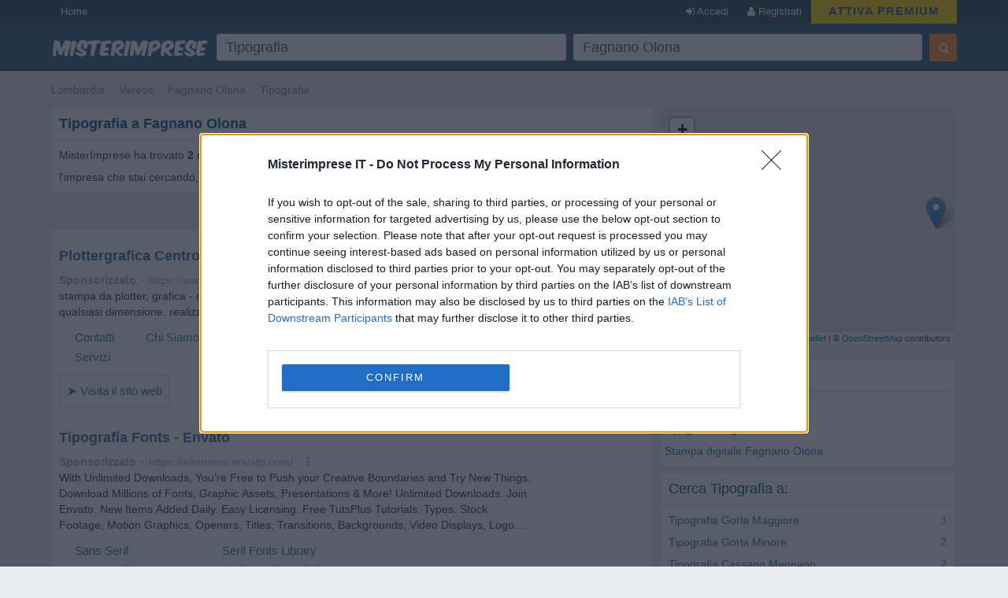

--- FILE ---
content_type: text/html; charset=UTF-8
request_url: https://syndicatedsearch.goog/afs/ads?sjk=YIk9hUCXR36ft9Vh4Bsudw%3D%3D&psid=6319228291&adpage=1&channel=2003393468&iab_gdprApplies=false&client=pub-2783404698413455&q=Tipografia&r=m&hl=it&cpp=3&type=0&oe=UTF-8&ie=UTF-8&fexp=21404%2C17300003%2C17301437%2C17301438%2C17301442%2C17301548%2C17301266%2C72717108&format=p2%7Cn2&ad=n2p2&nocache=9241767729989751&num=0&output=uds_ads_only&v=3&bsl=10&pac=0&u_his=2&u_tz=0&dt=1767729989769&u_w=1280&u_h=720&biw=1280&bih=720&psw=1280&psh=1321&frm=0&uio=--&cont=afs1%7Cafs2&drt=0&jsid=csa&jsv=842209568&rurl=https%3A%2F%2Fwww.misterimprese.it%2Flombardia%2Fvarese%2Ffagnano-olona%2Ftipografie.html
body_size: 13021
content:
<!doctype html><html lang="it-US"> <head> <style id="ssr-boilerplate">body{-webkit-text-size-adjust:100%; font-family:arial,sans-serif; margin:0;}.div{-webkit-box-flex:0 0; -webkit-flex-shrink:0; flex-shrink:0;max-width:100%;}.span:last-child, .div:last-child{-webkit-box-flex:1 0; -webkit-flex-shrink:1; flex-shrink:1;}.a{text-decoration:none; text-transform:none; color:inherit; display:inline-block;}.span{-webkit-box-flex:0 0; -webkit-flex-shrink:0; flex-shrink:0;display:inline-block; overflow:hidden; text-transform:none;}.img{border:none; max-width:100%; max-height:100%;}.i_{display:-ms-flexbox; display:-webkit-box; display:-webkit-flex; display:flex;-ms-flex-align:start; -webkit-box-align:start; -webkit-align-items:flex-start; align-items:flex-start;box-sizing:border-box; overflow:hidden;}.v_{-webkit-box-flex:1 0; -webkit-flex-shrink:1; flex-shrink:1;}.j_>span:last-child, .j_>div:last-child, .w_, .w_:last-child{-webkit-box-flex:0 0; -webkit-flex-shrink:0; flex-shrink:0;}.l_{-ms-overflow-style:none; scrollbar-width:none;}.l_::-webkit-scrollbar{display:none;}.s_{position:relative; display:inline-block;}.u_{position:absolute; top:0; left:0; height:100%; background-repeat:no-repeat; background-size:auto 100%;}.t_{display:block;}.r_{display:-ms-flexbox; display:-webkit-box; display:-webkit-flex; display:flex;-ms-flex-align:center; -webkit-box-align:center; -webkit-align-items:center; align-items:center;-ms-flex-pack:center; -webkit-box-pack:center; -webkit-justify-content:center; justify-content:center;}.q_{box-sizing:border-box; max-width:100%; max-height:100%; overflow:hidden;display:-ms-flexbox; display:-webkit-box; display:-webkit-flex; display:flex;-ms-flex-align:center; -webkit-box-align:center; -webkit-align-items:center; align-items:center;-ms-flex-pack:center; -webkit-box-pack:center; -webkit-justify-content:center; justify-content:center;}.n_{text-overflow:ellipsis; white-space:nowrap;}.p_{-ms-flex-negative:1; max-width: 100%;}.m_{overflow:hidden;}.o_{white-space:nowrap;}.x_{cursor:pointer;}.y_{display:none; position:absolute; z-index:1;}.k_>div:not(.y_) {display:-webkit-inline-box; display:-moz-inline-box; display:-ms-inline-flexbox; display:-webkit-inline-flex; display:inline-flex; vertical-align:middle;}.k_.topAlign>div{vertical-align:top;}.k_.centerAlign>div{vertical-align:middle;}.k_.bottomAlign>div{vertical-align:bottom;}.k_>span, .k_>a, .k_>img, .k_{display:inline; vertical-align:middle;}.si101:nth-of-type(5n+1) > .si141{border-left: #1f8a70 7px solid;}.rssAttrContainer ~ .si101:nth-of-type(5n+2) > .si141{border-left: #1f8a70 7px solid;}.si101:nth-of-type(5n+3) > .si141{border-left: #bedb39 7px solid;}.rssAttrContainer ~ .si101:nth-of-type(5n+4) > .si141{border-left: #bedb39 7px solid;}.si101:nth-of-type(5n+5) > .si141{border-left: #ffe11a 7px solid;}.rssAttrContainer ~ .si101:nth-of-type(5n+6) > .si141{border-left: #ffe11a 7px solid;}.si101:nth-of-type(5n+2) > .si141{border-left: #fd7400 7px solid;}.rssAttrContainer ~ .si101:nth-of-type(5n+3) > .si141{border-left: #fd7400 7px solid;}.si101:nth-of-type(5n+4) > .si141{border-left: #004358 7px solid;}.rssAttrContainer ~ .si101:nth-of-type(5n+5) > .si141{border-left: #004358 7px solid;}.z_{cursor:pointer;}.si130{display:inline; text-transform:inherit;}.flexAlignStart{-ms-flex-align:start; -webkit-box-align:start; -webkit-align-items:flex-start; align-items:flex-start;}.flexAlignBottom{-ms-flex-align:end; -webkit-box-align:end; -webkit-align-items:flex-end; align-items:flex-end;}.flexAlignCenter{-ms-flex-align:center; -webkit-box-align:center; -webkit-align-items:center; align-items:center;}.flexAlignStretch{-ms-flex-align:stretch; -webkit-box-align:stretch; -webkit-align-items:stretch; align-items:stretch;}.flexJustifyStart{-ms-flex-pack:start; -webkit-box-pack:start; -webkit-justify-content:flex-start; justify-content:flex-start;}.flexJustifyCenter{-ms-flex-pack:center; -webkit-box-pack:center; -webkit-justify-content:center; justify-content:center;}.flexJustifyEnd{-ms-flex-pack:end; -webkit-box-pack:end; -webkit-justify-content:flex-end; justify-content:flex-end;}</style>  <style>.si101{background-color:#ffffff;font-family:Arial,arial,sans-serif;font-size:14px;line-height:20px;padding-bottom:5px;padding-left:0px;padding-right:0px;padding-top:11px;color:#333333;}.si32{width:100%; -ms-flex-negative:1;-webkit-box-flex:1 0; -webkit-flex-shrink:1; flex-shrink:1;}.si33{width:100%; -ms-flex-negative:1;-webkit-box-flex:1 0; -webkit-flex-shrink:1; flex-shrink:1;}.si39{margin-bottom:8px;margin-right:8px;}.si27{font-weight:700;font-family:Arial,arial,sans-serif;font-size:18px;line-height:25px;color:#3b65a6;width:100%; -ms-flex-negative:1;-webkit-box-flex:1 0; -webkit-flex-shrink:1; flex-shrink:1;}.si27:hover{text-decoration:underline;}.si36{height:100%;width:100%; -ms-flex-negative:1;-webkit-box-flex:1 0; -webkit-flex-shrink:1; flex-shrink:1;}.si34{margin-bottom:0px;}.si42{width:100%; -ms-flex-negative:1;-webkit-box-flex:1 0; -webkit-flex-shrink:1; flex-shrink:1;}.si93{width:100%; -ms-flex-negative:1;-webkit-box-flex:1 0; -webkit-flex-shrink:1; flex-shrink:1;}.si28{font-family:Arial,arial,sans-serif;font-size:14px;color:#aaaaaa;}.si92{padding-right:8px;width:100%; -ms-flex-negative:1;-webkit-box-flex:1 0; -webkit-flex-shrink:1; flex-shrink:1;}.si29{font-family:Arial,arial,sans-serif;font-size:14px;line-height:20px;max-width:600px;color:#333333;}.si96{margin-top:6px;}.si94{margin-right:8px;}.si90{margin-top:6px;}.si35{margin-left:20px;}.si38{height:100%;}.si37{height:100%;}.si1{color:#70757a;}.si5{border-radius:8px;}.si11{font-family:Arial,arial,sans-serif;font-size:14px;color:#70757a;}.si14{margin-left:0px;margin-top:10px;}.si15{font-family:Arial,arial,sans-serif;font-size:15px;line-height:25px;color:#3b65a6;}.si15:hover{text-decoration:underline;}.si17{font-weight:400;font-size:14px;margin-bottom:2px;}.si18{color:#3b65a6;}.si18:hover{text-decoration:underline;}.si19{color:#222222;}.si20{font-family:Arial,arial,sans-serif;color:#aaaaaa;}.si21{font-weight:400;border-radius:4px;border:1px solid #DADCE0;font-family:Arial,arial,sans-serif;font-size:15px;max-height:55px;margin-bottom:10px;margin-left:1px;margin-right:2px;margin-top:10px;padding-bottom:7px;padding-left:5px;padding-right:5px;padding-top:7px;color:#3b65a6;}.si21:hover{text-decoration:underline;}.si22{padding-bottom:3px;padding-left:3px;padding-right:3px;padding-top:3px;}.si23{height:12px;margin-left:5px;width:12px;}.si69{max-width:104px;margin-left:8px;}.si70{padding-bottom:14px;padding-left:20px;padding-right:20px;padding-top:0px;}.si71{font-family:Arial,arial,sans-serif;font-size:16px;line-height:20px;color:#3b65a6;}.si71:hover{text-decoration:underline;}.si102{border-radius:8px;}.si128{height:1px;width:100%; -ms-flex-negative:1;-webkit-box-flex:1 0; -webkit-flex-shrink:1; flex-shrink:1;}div>div.si128:last-child{display:none;}.si130{font-weight:700;}.si148{padding-right:0px;}.si149{height:18px;padding-left:8px;width:30px;}.si179{border-radius:8px;max-height:231px;max-width:440px;margin-bottom:12px;margin-top:12px;}.si179 > .aa_{background-color:#000000; opacity:0.02999999932944775; bottom:0; top:0; right:0; left:0; position:absolute;}.si3{font-family:Arial,arial,sans-serif;font-size:14px;line-height:14px;color:#666666;}.si24{color:#aaaaaa;}.si25{font-weight:700;border-radius:3px;font-size:14px;line-height:20px;color:#aaaaaa;}.si26{font-family:Arial,arial,sans-serif;}.si72{font-family:"Helvetica Neue",arial,sans-serif;font-size:14px;line-height:18px;color:#333333;}.adBadgeBullet{font-weight:700;padding-left:6px;padding-right:6px;}.y_{font-weight:400;background-color:#ffffff;border:1px solid #dddddd;font-family:sans-serif,arial,sans-serif;font-size:12px;line-height:12px;padding-bottom:5px;padding-left:5px;padding-right:5px;padding-top:5px;color:#666666;}.si2{padding-right:3px;}.srSpaceChar{width:3px;}.srLink{}.srLink:hover{text-decoration:underline;}.si7{padding-bottom:3px;padding-left:6px;padding-right:4px;}.ctdRatingSpacer{width:3px;}.si16{padding-left:3px;padding-right:3px;}.sitelinksLeftColumn{padding-right:20px;}.sitelinksRightColumn{padding-left:20px;}.exp-sitelinks-container{padding-top:4px;}.priceExtensionChipsExpandoPriceHyphen{margin-left:5px;}.priceExtensionChipsPrice{margin-left:5px;margin-right:5px;}.promotionExtensionOccasion{font-weight:700;}.promotionExtensionLink{}.promotionExtensionLink:hover{text-decoration:underline;}</style> <meta content="NOINDEX, NOFOLLOW" name="ROBOTS"> <meta content="telephone=no" name="format-detection"> <meta content="origin" name="referrer"> <title>Annunci Google</title>   </head> <body>  <div id="adBlock">   <div id="ssrad-master" data-csa-needs-processing="1" data-num-ads="2" class="parent_container"><div class="i_ div si135" style="-ms-flex-direction:column; -webkit-box-orient:vertical; -webkit-flex-direction:column; flex-direction:column;-ms-flex-pack:start; -webkit-box-pack:start; -webkit-justify-content:flex-start; justify-content:flex-start;-ms-flex-align:stretch; -webkit-box-align:stretch; -webkit-align-items:stretch; align-items:stretch;" data-ad-container="1"><div id="e1" class="i_ div clicktrackedAd_js si101" style="-ms-flex-direction:column; -webkit-box-orient:vertical; -webkit-flex-direction:column; flex-direction:column;"><div class="i_ div si32" style="-ms-flex-direction:row; -webkit-box-orient:horizontal; -webkit-flex-direction:row; flex-direction:row;-ms-flex-pack:start; -webkit-box-pack:start; -webkit-justify-content:flex-start; justify-content:flex-start;-ms-flex-align:stretch; -webkit-box-align:stretch; -webkit-align-items:stretch; align-items:stretch;"><div class="i_ div si33" style="-ms-flex-direction:column; -webkit-box-orient:vertical; -webkit-flex-direction:column; flex-direction:column;-ms-flex-pack:start; -webkit-box-pack:start; -webkit-justify-content:flex-start; justify-content:flex-start;-ms-flex-align:stretch; -webkit-box-align:stretch; -webkit-align-items:stretch; align-items:stretch;"><div class="i_ div si39" style="-ms-flex-direction:row; -webkit-box-orient:horizontal; -webkit-flex-direction:row; flex-direction:row;"><a class="p_ si27 a" href="https://syndicatedsearch.goog/aclk?sa=L&amp;pf=1&amp;ai=DChsSEwiL9oSx2_eRAxXARv8BHZrmAp0YACICCAEQARoCbWQ&amp;co=1&amp;ase=2&amp;gclid=EAIaIQobChMIi_aEsdv3kQMVwEb_AR2a5gKdEAAYASAAEgJ4s_D_BwE&amp;cid=[base64]&amp;cce=2&amp;category=acrcp_v1_32&amp;sig=AOD64_0Wr3Ux7Vk9Jpmw2mcm0Q599Yh8-g&amp;q&amp;nis=4&amp;adurl=https://www.plottergrafica.it?gad_source%3D5%26gad_campaignid%3D20662765643%26gclid%3DEAIaIQobChMIi_aEsdv3kQMVwEb_AR2a5gKdEAAYASAAEgJ4s_D_BwE" data-nb="0" attributionsrc="" data-set-target="1" target="_top"><span data-lines="2" data-truncate="0" class="span" style="display: -webkit-box; -webkit-box-orient: vertical; overflow: hidden; -webkit-line-clamp: 2; ">Plottergrafica Centro Stampa</span></a></div><div class="i_ div si41" style="-ms-flex-direction:row; -webkit-box-orient:horizontal; -webkit-flex-direction:row; flex-direction:row;"><div class="i_ div si36 v_" style="-ms-flex-direction:column; -webkit-box-orient:vertical; -webkit-flex-direction:column; flex-direction:column;-ms-flex-pack:start; -webkit-box-pack:start; -webkit-justify-content:flex-start; justify-content:flex-start;-ms-flex-align:stretch; -webkit-box-align:stretch; -webkit-align-items:stretch; align-items:stretch;"><div class="i_ div si34" style="-ms-flex-direction:row; -webkit-box-orient:horizontal; -webkit-flex-direction:row; flex-direction:row;-ms-flex-pack:start; -webkit-box-pack:start; -webkit-justify-content:flex-start; justify-content:flex-start;-ms-flex-align:center; -webkit-box-align:center; -webkit-align-items:center; align-items:center;-ms-flex-wrap:wrap; -webkit-flex-wrap:wrap; flex-wrap:wrap;"><div class="i_ div si42" style="-ms-flex-direction:row; -webkit-box-orient:horizontal; -webkit-flex-direction:row; flex-direction:row;-ms-flex-pack:start; -webkit-box-pack:start; -webkit-justify-content:flex-start; justify-content:flex-start;-ms-flex-align:center; -webkit-box-align:center; -webkit-align-items:center; align-items:center;"><div class="i_ div si93 v_" style="-ms-flex-direction:row; -webkit-box-orient:horizontal; -webkit-flex-direction:row; flex-direction:row;-ms-flex-pack:start; -webkit-box-pack:start; -webkit-justify-content:flex-start; justify-content:flex-start;-ms-flex-align:center; -webkit-box-align:center; -webkit-align-items:center; align-items:center;"><div class="i_ div si25 w_" style="-ms-flex-direction:row; -webkit-box-orient:horizontal; -webkit-flex-direction:row; flex-direction:row;"><span class="p_  span">Sponsorizzato</span><span class="p_ adBadgeBullet span">·</span></div><a class="m_ n_ si28 a" data-lines="1" data-truncate="0" href="https://syndicatedsearch.goog/aclk?sa=L&amp;pf=1&amp;ai=DChsSEwiL9oSx2_eRAxXARv8BHZrmAp0YACICCAEQARoCbWQ&amp;co=1&amp;ase=2&amp;gclid=EAIaIQobChMIi_aEsdv3kQMVwEb_AR2a5gKdEAAYASAAEgJ4s_D_BwE&amp;cid=[base64]&amp;cce=2&amp;category=acrcp_v1_32&amp;sig=AOD64_0Wr3Ux7Vk9Jpmw2mcm0Q599Yh8-g&amp;q&amp;nis=4&amp;adurl=https://www.plottergrafica.it?gad_source%3D5%26gad_campaignid%3D20662765643%26gclid%3DEAIaIQobChMIi_aEsdv3kQMVwEb_AR2a5gKdEAAYASAAEgJ4s_D_BwE" data-nb="1" attributionsrc="" data-set-target="1" target="_top">https://www.plottergrafica.it/</a><div class="i_ div w_" style="-ms-flex-direction:row; -webkit-box-orient:horizontal; -webkit-flex-direction:row; flex-direction:row;-ms-flex-pack:center; -webkit-box-pack:center; -webkit-justify-content:center; justify-content:center;-ms-flex-align:center; -webkit-box-align:center; -webkit-align-items:center; align-items:center;"><a href="https://adssettings.google.com/whythisad?source=afs_3p&amp;reasons=[base64]&amp;hl=it&amp;opi=122715837" data-notrack="true" data-set-target="1" target="_top" class="a q_ si149"><img src="https://www.google.com/images/afs/snowman.png" alt="" loading="lazy" class="img" data-pingback-type="wtac"></a></div></div></div></div><div class="i_ div si91" style="-ms-flex-direction:row; -webkit-box-orient:horizontal; -webkit-flex-direction:row; flex-direction:row;"><div class="i_ div si92 v_" style="-ms-flex-direction:column; -webkit-box-orient:vertical; -webkit-flex-direction:column; flex-direction:column;-ms-flex-pack:start; -webkit-box-pack:start; -webkit-justify-content:flex-start; justify-content:flex-start;-ms-flex-align:stretch; -webkit-box-align:stretch; -webkit-align-items:stretch; align-items:stretch;"><span class="p_ si29 span"><span data-lines="4" data-truncate="0" class="span" style="display: -webkit-box; -webkit-box-orient: vertical; overflow: hidden; -webkit-line-clamp: 4; ">stampa da plotter, grafica - realizziamo tesi incise a mano di qualità, 
adesivi sagomati di qualsiasi dimensione. realizzazione...</span></span></div></div><div class="i_ div si43" style="-ms-flex-direction:row; -webkit-box-orient:horizontal; -webkit-flex-direction:row; flex-direction:row;"><div class="i_ div si35" style="-ms-flex-direction:row; -webkit-box-orient:horizontal; -webkit-flex-direction:row; flex-direction:row;"><div class="i_ div si14" style="-ms-flex-direction:row; -webkit-box-orient:horizontal; -webkit-flex-direction:row; flex-direction:row;"><div class="i_ div sitelinksTextContainer" style="-ms-flex-direction:row; -webkit-box-orient:horizontal; -webkit-flex-direction:row; flex-direction:row;-ms-flex-pack:start; -webkit-box-pack:start; -webkit-justify-content:flex-start; justify-content:flex-start;-ms-flex-align:start; -webkit-box-align:start; -webkit-align-items:flex-start; align-items:flex-start;"><div class="i_ div sitelinksLeftColumn" style="-ms-flex-direction:column; -webkit-box-orient:vertical; -webkit-flex-direction:column; flex-direction:column;-ms-flex-pack:start; -webkit-box-pack:start; -webkit-justify-content:flex-start; justify-content:flex-start;-ms-flex-align:stretch; -webkit-box-align:stretch; -webkit-align-items:stretch; align-items:stretch;"><a class="m_ n_ si15 a" data-lines="1" data-truncate="0" href="https://syndicatedsearch.goog/aclk?sa=L&amp;pf=1&amp;ai=DChsSEwiL9oSx2_eRAxXARv8BHZrmAp0YACICCAEQAxoCbWQ&amp;co=1&amp;ase=2&amp;gclid=EAIaIQobChMIi_aEsdv3kQMVwEb_AR2a5gKdEAAYASABEgK5MPD_BwE&amp;cid=[base64]&amp;cce=2&amp;category=acrcp_v1_32&amp;sig=AOD64_0na4NOvh2EOy95s-JCklOsK1OSoQ&amp;nis=4&amp;adurl=https://www.plottergrafica.it/contatti.html?gad_source%3D5%26gad_campaignid%3D20662765643%26gclid%3DEAIaIQobChMIi_aEsdv3kQMVwEb_AR2a5gKdEAAYASABEgK5MPD_BwE" data-nb="6" attributionsrc="" data-set-target="1" target="_top">Contatti</a><a class="m_ n_ si15 a" data-lines="1" data-truncate="0" href="https://syndicatedsearch.goog/aclk?sa=L&amp;pf=1&amp;ai=DChsSEwiL9oSx2_eRAxXARv8BHZrmAp0YACICCAEQBxoCbWQ&amp;co=1&amp;ase=2&amp;gclid=EAIaIQobChMIi_aEsdv3kQMVwEb_AR2a5gKdEAAYASADEgKup_D_BwE&amp;cid=[base64]&amp;cce=2&amp;category=acrcp_v1_32&amp;sig=AOD64_0Q2uOKGJeL5Y1eo4CYTX82qUjj2A&amp;nis=4&amp;adurl=https://www.plottergrafica.it/?gad_source%3D5%26gad_campaignid%3D20662765643%26gclid%3DEAIaIQobChMIi_aEsdv3kQMVwEb_AR2a5gKdEAAYASADEgKup_D_BwE" data-nb="6" attributionsrc="" data-set-target="1" target="_top">Servizi</a></div><div class="i_ div sitelinksRightColumn" style="-ms-flex-direction:column; -webkit-box-orient:vertical; -webkit-flex-direction:column; flex-direction:column;-ms-flex-pack:start; -webkit-box-pack:start; -webkit-justify-content:flex-start; justify-content:flex-start;-ms-flex-align:stretch; -webkit-box-align:stretch; -webkit-align-items:stretch; align-items:stretch;"><a class="m_ n_ si15 a" data-lines="1" data-truncate="0" href="https://syndicatedsearch.goog/aclk?sa=L&amp;pf=1&amp;ai=DChsSEwiL9oSx2_eRAxXARv8BHZrmAp0YACICCAEQBRoCbWQ&amp;co=1&amp;ase=2&amp;gclid=EAIaIQobChMIi_aEsdv3kQMVwEb_AR2a5gKdEAAYASACEgIPPvD_BwE&amp;cid=[base64]&amp;cce=2&amp;category=acrcp_v1_32&amp;sig=AOD64_23RZx3q5_9SpFqb0ZmjunQ9LKj7A&amp;nis=4&amp;adurl=https://www.plottergrafica.it/chi-siamo.html?gad_source%3D5%26gad_campaignid%3D20662765643%26gclid%3DEAIaIQobChMIi_aEsdv3kQMVwEb_AR2a5gKdEAAYASACEgIPPvD_BwE" data-nb="6" attributionsrc="" data-set-target="1" target="_top">Chi Siamo</a></div></div></div></div></div><div class="i_ div si38" style="-ms-flex-direction:row; -webkit-box-orient:horizontal; -webkit-flex-direction:row; flex-direction:row;-ms-flex-pack:start; -webkit-box-pack:start; -webkit-justify-content:flex-start; justify-content:flex-start;-ms-flex-align:end; -webkit-box-align:end; -webkit-align-items:flex-end; align-items:flex-end;"><div class="i_ div" style="-ms-flex-direction:row; -webkit-box-orient:horizontal; -webkit-flex-direction:row; flex-direction:row;"><div class="i_ div" style="-ms-flex-direction:row; -webkit-box-orient:horizontal; -webkit-flex-direction:row; flex-direction:row;"><a href="https://syndicatedsearch.goog/aclk?sa=L&amp;pf=1&amp;ai=DChsSEwiL9oSx2_eRAxXARv8BHZrmAp0YACICCAEQARoCbWQ&amp;co=1&amp;ase=2&amp;gclid=EAIaIQobChMIi_aEsdv3kQMVwEb_AR2a5gKdEAAYASAAEgJ4s_D_BwE&amp;cid=[base64]&amp;cce=2&amp;category=acrcp_v1_32&amp;sig=AOD64_0Wr3Ux7Vk9Jpmw2mcm0Q599Yh8-g&amp;q&amp;nis=4&amp;adurl=https://www.plottergrafica.it?gad_source%3D5%26gad_campaignid%3D20662765643%26gclid%3DEAIaIQobChMIi_aEsdv3kQMVwEb_AR2a5gKdEAAYASAAEgJ4s_D_BwE" data-nb="8" attributionsrc="" data-set-target="1" target="_top" class="i_ a si21" style="-ms-flex-direction:row; -webkit-box-orient:horizontal; -webkit-flex-direction:row; flex-direction:row;-ms-flex-pack:center; -webkit-box-pack:center; -webkit-justify-content:center; justify-content:center;-ms-flex-align:center; -webkit-box-align:center; -webkit-align-items:center; align-items:center;"><span class="p_ si22 span">➤ Visita il sito web</span></a></div></div></div></div></div></div></div></div><div id="e2" class="i_ div clicktrackedAd_js si101" style="-ms-flex-direction:column; -webkit-box-orient:vertical; -webkit-flex-direction:column; flex-direction:column;"><div class="i_ div si32" style="-ms-flex-direction:row; -webkit-box-orient:horizontal; -webkit-flex-direction:row; flex-direction:row;-ms-flex-pack:start; -webkit-box-pack:start; -webkit-justify-content:flex-start; justify-content:flex-start;-ms-flex-align:stretch; -webkit-box-align:stretch; -webkit-align-items:stretch; align-items:stretch;"><div class="i_ div si33" style="-ms-flex-direction:column; -webkit-box-orient:vertical; -webkit-flex-direction:column; flex-direction:column;-ms-flex-pack:start; -webkit-box-pack:start; -webkit-justify-content:flex-start; justify-content:flex-start;-ms-flex-align:stretch; -webkit-box-align:stretch; -webkit-align-items:stretch; align-items:stretch;"><div class="i_ div si39" style="-ms-flex-direction:row; -webkit-box-orient:horizontal; -webkit-flex-direction:row; flex-direction:row;"><a class="p_ si27 a" href="https://syndicatedsearch.goog/aclk?sa=L&amp;pf=1&amp;ai=DChsSEwiL9oSx2_eRAxXARv8BHZrmAp0YACICCAEQABoCbWQ&amp;co=1&amp;ase=2&amp;gclid=EAIaIQobChMIi_aEsdv3kQMVwEb_AR2a5gKdEAAYAiAAEgL20vD_BwE&amp;cid=[base64]&amp;cce=2&amp;category=acrcp_v1_32&amp;sig=AOD64_2wIXvmX8e0bRxfFGaGfvcn2a0Slg&amp;q&amp;nis=4&amp;adurl=https://elements.envato.com/fonts/tipograf%25C3%25ADa?adposition%3D%26gad_source%3D5%26gad_campaignid%3D20233594074%26gclid%3DEAIaIQobChMIi_aEsdv3kQMVwEb_AR2a5gKdEAAYAiAAEgL20vD_BwE" data-nb="0" attributionsrc="" data-set-target="1" target="_top"><span data-lines="2" data-truncate="0" class="span" style="display: -webkit-box; -webkit-box-orient: vertical; overflow: hidden; -webkit-line-clamp: 2; ">Tipografía Fonts - Envato</span></a></div><div class="i_ div si41" style="-ms-flex-direction:row; -webkit-box-orient:horizontal; -webkit-flex-direction:row; flex-direction:row;"><div class="i_ div si36 v_" style="-ms-flex-direction:column; -webkit-box-orient:vertical; -webkit-flex-direction:column; flex-direction:column;-ms-flex-pack:start; -webkit-box-pack:start; -webkit-justify-content:flex-start; justify-content:flex-start;-ms-flex-align:stretch; -webkit-box-align:stretch; -webkit-align-items:stretch; align-items:stretch;"><div class="i_ div si34" style="-ms-flex-direction:row; -webkit-box-orient:horizontal; -webkit-flex-direction:row; flex-direction:row;-ms-flex-pack:start; -webkit-box-pack:start; -webkit-justify-content:flex-start; justify-content:flex-start;-ms-flex-align:center; -webkit-box-align:center; -webkit-align-items:center; align-items:center;-ms-flex-wrap:wrap; -webkit-flex-wrap:wrap; flex-wrap:wrap;"><div class="i_ div si42" style="-ms-flex-direction:row; -webkit-box-orient:horizontal; -webkit-flex-direction:row; flex-direction:row;-ms-flex-pack:start; -webkit-box-pack:start; -webkit-justify-content:flex-start; justify-content:flex-start;-ms-flex-align:center; -webkit-box-align:center; -webkit-align-items:center; align-items:center;"><div class="i_ div si93 v_" style="-ms-flex-direction:row; -webkit-box-orient:horizontal; -webkit-flex-direction:row; flex-direction:row;-ms-flex-pack:start; -webkit-box-pack:start; -webkit-justify-content:flex-start; justify-content:flex-start;-ms-flex-align:center; -webkit-box-align:center; -webkit-align-items:center; align-items:center;"><div class="i_ div si25 w_" style="-ms-flex-direction:row; -webkit-box-orient:horizontal; -webkit-flex-direction:row; flex-direction:row;"><span class="p_  span">Sponsorizzato</span><span class="p_ adBadgeBullet span">·</span></div><a class="m_ n_ si28 a" data-lines="1" data-truncate="0" href="https://syndicatedsearch.goog/aclk?sa=L&amp;pf=1&amp;ai=DChsSEwiL9oSx2_eRAxXARv8BHZrmAp0YACICCAEQABoCbWQ&amp;co=1&amp;ase=2&amp;gclid=EAIaIQobChMIi_aEsdv3kQMVwEb_AR2a5gKdEAAYAiAAEgL20vD_BwE&amp;cid=[base64]&amp;cce=2&amp;category=acrcp_v1_32&amp;sig=AOD64_2wIXvmX8e0bRxfFGaGfvcn2a0Slg&amp;q&amp;nis=4&amp;adurl=https://elements.envato.com/fonts/tipograf%25C3%25ADa?adposition%3D%26gad_source%3D5%26gad_campaignid%3D20233594074%26gclid%3DEAIaIQobChMIi_aEsdv3kQMVwEb_AR2a5gKdEAAYAiAAEgL20vD_BwE" data-nb="1" attributionsrc="" data-set-target="1" target="_top">https://elements.envato.com/</a><div class="i_ div w_" style="-ms-flex-direction:row; -webkit-box-orient:horizontal; -webkit-flex-direction:row; flex-direction:row;-ms-flex-pack:center; -webkit-box-pack:center; -webkit-justify-content:center; justify-content:center;-ms-flex-align:center; -webkit-box-align:center; -webkit-align-items:center; align-items:center;"><a href="https://adssettings.google.com/whythisad?source=afs_3p&amp;reasons=[base64]&amp;hl=it&amp;opi=122715837" data-notrack="true" data-set-target="1" target="_top" class="a q_ si149"><img src="https://www.google.com/images/afs/snowman.png" alt="" loading="lazy" class="img" data-pingback-type="wtac"></a></div></div></div></div><div class="i_ div si91" style="-ms-flex-direction:row; -webkit-box-orient:horizontal; -webkit-flex-direction:row; flex-direction:row;"><div class="i_ div si92 v_" style="-ms-flex-direction:column; -webkit-box-orient:vertical; -webkit-flex-direction:column; flex-direction:column;-ms-flex-pack:start; -webkit-box-pack:start; -webkit-justify-content:flex-start; justify-content:flex-start;-ms-flex-align:stretch; -webkit-box-align:stretch; -webkit-align-items:stretch; align-items:stretch;"><span class="p_ si29 span"><span data-lines="4" data-truncate="0" class="span" style="display: -webkit-box; -webkit-box-orient: vertical; overflow: hidden; -webkit-line-clamp: 4; ">With Unlimited Downloads, You’re Free to Push your Creative Boundaries and 
Try New Things. Download Millions of Fonts, Graphic Assets, Presentations &amp; 
More! Unlimited Downloads. Join Envato. New Items Added Daily. Easy 
Licensing. Free TutsPlus Tutorials. Types: Stock Footage, Motion Graphics, 
Openers, Titles, Transitions, Backgrounds, Video Displays, Logo Stings.</span></span></div></div><div class="i_ div si43" style="-ms-flex-direction:row; -webkit-box-orient:horizontal; -webkit-flex-direction:row; flex-direction:row;"><div class="i_ div si35" style="-ms-flex-direction:row; -webkit-box-orient:horizontal; -webkit-flex-direction:row; flex-direction:row;"><div class="i_ div si14" style="-ms-flex-direction:row; -webkit-box-orient:horizontal; -webkit-flex-direction:row; flex-direction:row;"><div class="i_ div sitelinksTextContainer" style="-ms-flex-direction:row; -webkit-box-orient:horizontal; -webkit-flex-direction:row; flex-direction:row;-ms-flex-pack:start; -webkit-box-pack:start; -webkit-justify-content:flex-start; justify-content:flex-start;-ms-flex-align:start; -webkit-box-align:start; -webkit-align-items:flex-start; align-items:flex-start;"><div class="i_ div sitelinksLeftColumn" style="-ms-flex-direction:column; -webkit-box-orient:vertical; -webkit-flex-direction:column; flex-direction:column;-ms-flex-pack:start; -webkit-box-pack:start; -webkit-justify-content:flex-start; justify-content:flex-start;-ms-flex-align:stretch; -webkit-box-align:stretch; -webkit-align-items:stretch; align-items:stretch;"><a class="m_ n_ si15 a" data-lines="1" data-truncate="0" href="https://syndicatedsearch.goog/aclk?sa=L&amp;pf=1&amp;ai=DChsSEwiL9oSx2_eRAxXARv8BHZrmAp0YACICCAEQAhoCbWQ&amp;co=1&amp;ase=2&amp;gclid=EAIaIQobChMIi_aEsdv3kQMVwEb_AR2a5gKdEAAYAiABEgInf_D_BwE&amp;cid=[base64]&amp;cce=2&amp;category=acrcp_v1_32&amp;sig=AOD64_393h9KYLa9oWYKH_aZzuCFBxZknw&amp;nis=4&amp;adurl=https://elements.envato.com/fonts/sans-serif?adposition%3D%26gad_source%3D5%26gad_campaignid%3D20233594074%26gclid%3DEAIaIQobChMIi_aEsdv3kQMVwEb_AR2a5gKdEAAYAiABEgInf_D_BwE" data-nb="6" attributionsrc="" data-set-target="1" target="_top">Sans Serif</a><a class="m_ n_ si15 a" data-lines="1" data-truncate="0" href="https://syndicatedsearch.goog/aclk?sa=L&amp;pf=1&amp;ai=DChsSEwiL9oSx2_eRAxXARv8BHZrmAp0YACICCAEQBhoCbWQ&amp;co=1&amp;ase=2&amp;gclid=EAIaIQobChMIi_aEsdv3kQMVwEb_AR2a5gKdEAAYAiADEgINsfD_BwE&amp;cid=[base64]&amp;cce=2&amp;category=acrcp_v1_32&amp;sig=AOD64_3EzXiY_ESLnr3HmvXM-e0DQF6KLA&amp;nis=4&amp;adurl=https://elements.envato.com/fonts/vintage?adposition%3D%26gad_source%3D5%26gad_campaignid%3D20233594074%26gclid%3DEAIaIQobChMIi_aEsdv3kQMVwEb_AR2a5gKdEAAYAiADEgINsfD_BwE" data-nb="6" attributionsrc="" data-set-target="1" target="_top">Retro &amp; Vintage Fonts</a><a class="m_ n_ si15 a" data-lines="1" data-truncate="0" href="https://syndicatedsearch.goog/aclk?sa=L&amp;pf=1&amp;ai=DChsSEwiL9oSx2_eRAxXARv8BHZrmAp0YACICCAEQCRoCbWQ&amp;co=1&amp;ase=2&amp;gclid=EAIaIQobChMIi_aEsdv3kQMVwEb_AR2a5gKdEAAYAiAFEgL0k_D_BwE&amp;cid=[base64]&amp;cce=2&amp;category=acrcp_v1_32&amp;sig=AOD64_2NfDlhf5e_qol7h56QBq24iVEbPA&amp;nis=4&amp;adurl=https://elements.envato.com/free?adposition%3D%26gad_source%3D5%26gad_campaignid%3D20233594074%26gclid%3DEAIaIQobChMIi_aEsdv3kQMVwEb_AR2a5gKdEAAYAiAFEgL0k_D_BwE" data-nb="6" attributionsrc="" data-set-target="1" target="_top">Get Today&#39;s Free Files</a></div><div class="i_ div sitelinksRightColumn" style="-ms-flex-direction:column; -webkit-box-orient:vertical; -webkit-flex-direction:column; flex-direction:column;-ms-flex-pack:start; -webkit-box-pack:start; -webkit-justify-content:flex-start; justify-content:flex-start;-ms-flex-align:stretch; -webkit-box-align:stretch; -webkit-align-items:stretch; align-items:stretch;"><a class="m_ n_ si15 a" data-lines="1" data-truncate="0" href="https://syndicatedsearch.goog/aclk?sa=L&amp;pf=1&amp;ai=DChsSEwiL9oSx2_eRAxXARv8BHZrmAp0YACICCAEQBBoCbWQ&amp;co=1&amp;ase=2&amp;gclid=EAIaIQobChMIi_aEsdv3kQMVwEb_AR2a5gKdEAAYAiACEgKUGvD_BwE&amp;cid=[base64]&amp;cce=2&amp;category=acrcp_v1_32&amp;sig=AOD64_3mKhGaZVqJnhLV7c3vaPbgK9nbYQ&amp;nis=4&amp;adurl=https://elements.envato.com/fonts/serif?adposition%3D%26gad_source%3D5%26gad_campaignid%3D20233594074%26gclid%3DEAIaIQobChMIi_aEsdv3kQMVwEb_AR2a5gKdEAAYAiACEgKUGvD_BwE" data-nb="6" attributionsrc="" data-set-target="1" target="_top">Serif Fonts Library</a><a class="m_ n_ si15 a" data-lines="1" data-truncate="0" href="https://syndicatedsearch.goog/aclk?sa=L&amp;pf=1&amp;ai=DChsSEwiL9oSx2_eRAxXARv8BHZrmAp0YACICCAEQCBoCbWQ&amp;co=1&amp;ase=2&amp;gclid=EAIaIQobChMIi_aEsdv3kQMVwEb_AR2a5gKdEAAYAiAEEgIrcvD_BwE&amp;cid=[base64]&amp;cce=2&amp;category=acrcp_v1_32&amp;sig=AOD64_3rdyA5SbkQ0cKv2k8SyeUTpiAijw&amp;nis=4&amp;adurl=https://elements.envato.com/fonts/script-and-handwritten?adposition%3D%26gad_source%3D5%26gad_campaignid%3D20233594074%26gclid%3DEAIaIQobChMIi_aEsdv3kQMVwEb_AR2a5gKdEAAYAiAEEgIrcvD_BwE" data-nb="6" attributionsrc="" data-set-target="1" target="_top">Script And Handwritten</a><a class="m_ n_ si15 a" data-lines="1" data-truncate="0" href="https://syndicatedsearch.goog/aclk?sa=L&amp;pf=1&amp;ai=DChsSEwiL9oSx2_eRAxXARv8BHZrmAp0YACICCAEQChoCbWQ&amp;co=1&amp;ase=2&amp;gclid=EAIaIQobChMIi_aEsdv3kQMVwEb_AR2a5gKdEAAYAiAGEgKAyfD_BwE&amp;cid=[base64]&amp;cce=2&amp;category=acrcp_v1_32&amp;sig=AOD64_2euvZdpFztVT1eBgtFE0GKE67btg&amp;nis=4&amp;adurl=https://elements.envato.com/free-files?adposition%3D%26gad_source%3D5%26gad_campaignid%3D20233594074%26gclid%3DEAIaIQobChMIi_aEsdv3kQMVwEb_AR2a5gKdEAAYAiAGEgKAyfD_BwE" data-nb="6" attributionsrc="" data-set-target="1" target="_top">Get Your Free Files</a></div></div></div></div></div><div class="i_ div si38" style="-ms-flex-direction:row; -webkit-box-orient:horizontal; -webkit-flex-direction:row; flex-direction:row;-ms-flex-pack:start; -webkit-box-pack:start; -webkit-justify-content:flex-start; justify-content:flex-start;-ms-flex-align:end; -webkit-box-align:end; -webkit-align-items:flex-end; align-items:flex-end;"><div class="i_ div" style="-ms-flex-direction:row; -webkit-box-orient:horizontal; -webkit-flex-direction:row; flex-direction:row;"><div class="i_ div" style="-ms-flex-direction:row; -webkit-box-orient:horizontal; -webkit-flex-direction:row; flex-direction:row;"><a href="https://syndicatedsearch.goog/aclk?sa=L&amp;pf=1&amp;ai=DChsSEwiL9oSx2_eRAxXARv8BHZrmAp0YACICCAEQABoCbWQ&amp;co=1&amp;ase=2&amp;gclid=EAIaIQobChMIi_aEsdv3kQMVwEb_AR2a5gKdEAAYAiAAEgL20vD_BwE&amp;cid=[base64]&amp;cce=2&amp;category=acrcp_v1_32&amp;sig=AOD64_2wIXvmX8e0bRxfFGaGfvcn2a0Slg&amp;q&amp;nis=4&amp;adurl=https://elements.envato.com/fonts/tipograf%25C3%25ADa?adposition%3D%26gad_source%3D5%26gad_campaignid%3D20233594074%26gclid%3DEAIaIQobChMIi_aEsdv3kQMVwEb_AR2a5gKdEAAYAiAAEgL20vD_BwE" data-nb="8" attributionsrc="" data-set-target="1" target="_top" class="i_ a si21" style="-ms-flex-direction:row; -webkit-box-orient:horizontal; -webkit-flex-direction:row; flex-direction:row;-ms-flex-pack:center; -webkit-box-pack:center; -webkit-justify-content:center; justify-content:center;-ms-flex-align:center; -webkit-box-align:center; -webkit-align-items:center; align-items:center;"><span class="p_ si22 span">➤ Visita il sito web</span></a></div></div></div></div></div></div></div></div></div></div> </div> <div id="ssrab" style="display:none;"><!--leader-content--></div> <script nonce="so2CiTOOe8bAJhdAoHs57A">window.AFS_AD_REQUEST_RETURN_TIME_ = Date.now();window.IS_GOOGLE_AFS_IFRAME_ = true;(function(){window.ad_json={"caps":[{"n":"queryId","v":"RmtdaYu7EcCN_b8Pms2L6Ak"}],"bg":{"i":"https://www.google.com/js/bg/gW9JijOijmRN7g87-zmcFVShfY-B1z2sY44oQlkVeuM.js","p":"yJBapq0DTWMjvTsl2BHtZ/he6mpkn26zJTkyfM18orhnsU4dcBxfLdJblPL5tK382aXP1BkqtPacJPYHj/enE3piuxwqoeSPY2QkOKTv3+ZbAGKJTsaD9VwW6S2cX8M/KmMwY8KY1wMlScDsLkwRB/AhsT0pKobp5BLcquGHfYLx29N3lb6f6lrNHfD5+1GEfXp7R3XSBW67jhX/4v97XoLkiJ0iBA6Y1iYiaNiccDMCKsK63O6pI019BrrQLvapwzH//pDxY4iDPYVTnrEJremVT49A5hF0MdLC78Kv6iKEuZWetdN7sbM0Z+iwLWOuVbEAOph9ddM6asUixSPwW3SwI0eR47drK3/8LTRCoseAb8TGZFmQDenUyyqF5nSZNDgHsaxTMn0zo8Kd5DzInc2HiDqjevqIkeQ4QRW2mCzoYiOqAjVEgzJfFokqoCPOfqfreqXjMg+oXYwv1U9POx1jUZBM+1fsEGt8C7z0mMHbtJ4/pQp98oE8PNU9StFiiJZuRevuR/[base64]/dmIY2BsKU4Dg2ie0jjhsSCRBe0RJqCIk4J1cQLDAjxwP8D8KjXBT6dtKtcbIIc0lxdsDY/Ae5ayi/fyI/fPXYZJa8RvkXjSVFHl5fdol7lqSRQt+2TPTPnkXZ9Jk3RVjBJw3hnUD6LR9FVIkmxRYl1c5luw4KY7yA2PDBWkcLdS9u8xIGj7I7REzx9QrYi2ZRxAb4ipMEQEZSAyBsWnhfU4OPJsEEoy9Vyt1LtQ7qONnne/gmZBfjVCyHkaF7TjuYfYbzNPa+qh89TDWQKabA6Y1H6hpK01QRebb7gOK7J1Y/NWRvrjs9ohPFuUCzJ4RrxqxaPtVQvQrDsLMHcJa407WUaLUTmJZXzSOIUE+FezymspoQUrgYb0H82dUISCopgP35A5gsKtogGqvLtlj4CFpnBntf/ChYtqFYA+IBzyKQKWUt3xDHR7FFj5HaWm36/1JZiguW9VZcGaUkaxO6NRfamYW6n27lJo8oFKYIQgw2XrpgxyrW+EFa/o+6Rp68J4g9w3i3yzRiZT83Cyu9rm6taSRiKXH/s7vhmT8jm1u9SYWI7ip4Uhzd5r1nHgqgmSP6hvQ5hPY2HWbqhkrMvus+drHl/2XRo92T9GadKMll8dNd09gzzlTXtbPvXrGQ4bZfWNveBtbmT0JPwxbLAE1iM0btzwcOLG7qqCIbMdwR6ASMnqvR1/UmaZETJm5bK1LUerQfdW8Y37huajrGXVd7mqGqEhapSq9DTcvqFua3iRhrN6/FYt66thejErYE9CPNi71ujmsURvB/axH0A7w0v17UToTiWo6nSX2NxqzVkMgOzUYuf4Zq6GvxpDmSjk+M2Cep60OWTyDyx0e3SNcK2mv9x+SdPV2VwCcIMgfkZRlf1p0yTN62sCCPvFstzXS4eeGXlFV/d7IYGkAnZicdbEPretdPF019fsLP3u71+S6wnrp7R6ymAlPFWPjzQkFTgEnVfA12prTaLdfFCrRugfTcdLltvipcEIaqghuVyAJluIINK3NC9hrzzBq/CKNQ4JE3/FqMVynNNERtfqv7/zYFR9sWAZXZQg2R3kVTTKNTmKUfrBJarKe0PRXzCD4T+TFoez9cQb0o+xdvGDTUKrtRfMZkt9vhwp/e3Ls1Y9L6o4DiA4akClOsTA3Dr2f6f0j5M4rjEZl1PKOLcG5S9LHv4kkvCAqK25iIbc223LNZvozyj1ZQk9Q8kHuGfv5cii3H5YnGV/UGmHmpOJlLcqUqn3ACjc09J7R4Z+mSHP9X+CNEL+EHT7wRFzvjotRfYTpeSfIQyANxzWjUwrMLuxhcg2Tr/GPe/jdZuMS5TimBzZhHQYw4Wlc8aFPgINz7jQlVf513dQ/pxUOHLymUs9F0QqxVfjxQ8atYbeNbzKDbgJ1o1ST71vAYoS6Jcw2ixnmeDWqqdxpQo3doXVJqEGuzrvb19SRxB8dUh+zhx+f7ak06f1+AG1S+IVyHOOSiB2jlGR/zDAOjSoJFdxCSvLVO6ZZOy3EHQCKDoWaEyQ8ZElBbB1acuWWC1VU/j53HXQLtH7y0d1a6TphwS1INxpAk0oKqSWc5GZCXuFGbS5fNV7SwRkSvPsmUThxrjRD6AiaHU2ZJ+xRRMSf/qyfdcRlKpT23qYOyAmUqbyQZ7VclhGH0B4X/ttds6Ol2OSNshXyZYLAfHFoPlJxbIxfrpTZnoZ7cjKkSca9pGuotwWZafkUrChqyyA0hWHhworKFK/zBGdS74MzjBA/gG8y5yHjlS5rFUW7oSTOz3MqbDDD1IK+pVOp4VEYQHOtLjdvJMNOrSeziV6QpzQjki+W1ZFaaAtLA58zOXpfYvCTcdmu43RWTE728b6yMK2r3sbFOp7ccITYkwhQ/G8gIqXx0Iz9Hyx2jzVPArGxydH6ssg5mShLz5Zo1tbHDOcVdsbcrAoWWwH90NbJHKNs2vll55vNfyrUqBXKha1nJRRvVm2L9CisVqxD6sQ5AVOStfl1Rh5QTjvYDxt3l6CbawEar6CcwYa45/nVhA+yxX19zF8+zplz2BacUJPnLheqULDfRkX8uo3nPdD6MYLcMXY5hWNoP3T/jS3VUEf4q1G1lEPEst/w9qYsSf9urSxIV4kdHu8595CvKX0zwJcPshbub4dC29xLYQNfZYMzu9v4yn/+kgVIY5+iPyOqLipVsLk5MNk71HxhVEghZojmN1ZrxmvMssqcOMl+BdKLaG6H7u/7I/FHnYEv3T9VCc2psTS1GkSmfvkkddfWkXOXULuNkYWYFL8YF++UvjS7S9JyN0BiREAU8s6ufbp4PQZ6HTNADf+cYFhK+w/GDx00rRi7wZuCwkKQxlCEOwo0f4UGpUTdYggPUKx/7wIZo9fDsRF8ZG8pzWkB3M8Cp9u8NXr4/P6ZGdOOGiXC5JV7FouzxHuGcToEa6wHhRowChPyyh/zHuda08XKJp3KF7b7q1gIlMK2GmpamJyRqKzVJX/TYJ4yqob4U2yN2BxiDMGCUv72NoCYCM7O+eEorjfTTfoZWj6CN5VPV2DU8k1+QuycvrCNLySe6M4VNZWD+o6/IM/[base64]/[base64]/TgmXQDBtyWm6TiEexzXT8E6F/l8R+j0Rg9z1OFg91wj3SDxrZqlrk1b4k61MUt3Bz2oBj/EfFY1pTS/raYGTsXMMStGAecKLllWaSxTGSxG0R66hTC1KvHvyD49uHvvcJx/lupoOrEAot8pqkYYqx+c5RqqJ3XrFbKVtd9kCtID3zATGyFGWUQAK6nZaPJ+yb3zOLDMy0XEDmpuAhIbUJ/rX6SM0syoJ3bds/s93EJgPPIVIcyakHhnokaPGa3JMgQRfYpR35iNXiTxoLVzhzwWy1L9sBkicsE4fX2Po8K6Zw69CmEM4MaUqUAamKLh38fbyfg0gYLmpoUlvrJoN9GF4AeuW0ucoXohMAQaW+xeOqNIv6k+MH92hDF+cVpvJ+9UZFIn+zBUwNmPUDWuioKXNzRVwL93BOqTV63guIa78/DUcG1wmPdxHAqQKGr+fe2VMeaop2AamD7jOXshfpHJBjPmt+8eaweH2gj3pZbxUEmVaFjK1JWXv2lvZextcj6piATHfsVvXgZrOhBSB03x9X16OT7zV9h6R3JQN1sSVH90bVS5wtE2mmClE/IdbdM3xtrfkOfGm5o+Uj2zqDkq4KwFUJQ8NEy8L5ysOBHZXQ7zyV3quLOW3zDc4ml1aX5oJv01fWaAjvsUyv7YXU021+DV5Y2f9OBazziz5QI4hTZ/JMr3GxhF7gqxcB1FaIOcV6Ys+ecof6vYkbd/PHsj8zJ0MAQKCVtEFkyoN9ZyQodbOiZtiALm5SH6jdbqZfgOzKziKcS+Y4u+m+jQnggMgUUQcIneJ4VgNPhJvPIwpbW8N441xoml1f+EUedCYWn0dhmEePmthJfmBIXn84bm7wPzuLQOT9Mi24HLeSV/[base64]/kJI5NYH/AbniHiaoXA4uHoR6/YBokhe2KFy0dVltHOb0n9DkwDJP86cAggSfmXFvABOhHgbX/7bIdtDd5jcCrsx1tNj/bAZ8uPI6XAtPprtYwtJq3PZgPr8/[base64]/GtOqVZgdAwz+y4K8zui01hirmrHCCsJISfN5v1qxQMpCGWJFJIBKo/UJlgQ59WBRfIdT3D/QgiGByfhYlcQQVaCukKnATF0zda03sFn3Vjtu/wi5XK5wpVgb0IeDhlo1fPnS8Sn1taHt4Xp6xiIQx3BH2oxI3QfL6Uh8ZzDrkDoeNPUi5qlRoq6wqKNenBt/[base64]/+F5VKNN1XRDF7uK47vnpEfmvY4a7J2aeug07ctl9nusB5pzFl/dzJyGlvsmFrXIWYjMSDLdvkKoM+Varkt0dBtgxx3RpvWoiSOoHEDBQz/BfTaydcFvJxgcg//xsHKD/VqcKXjQnJ/[base64]/Cvd75Hzh77PW2d8QvRmg0JRdj9+NwQ8tqndK593jazW53GpR2e0H1IRGIU2Iyx+cujeOPjNckHeeDoN5hpuLNG+/gF80cATapgwuP041QibbZ19p4Bq5MVwt0E0LwHN1JqNGla9OrZnt2ZKu0ZUq9T9S5BPC46coysVdiMnwThYOXOeUbqC4XSfTwD16jPm04XQhPFTaNtqXfD8xaHbgefHpeJXaZ62fJXpcv+Rz1ixg1KOTJ0OvN+/MJVTaF3PgNLySEOa8cvcPy+faV2MHF9kD+iMQDxMiyMvj3qEFQ4gj+axpBY4rBE5oKFx9lMmYayc9HV09gCRcfX5S7KL+1EcgtJWvHejPlOABtpo7vZchOioF8XjTinYpONGccbjPHfiYxYYYnx6f3/MN0Unqh4TaFrvurpBHfZokir7nFE6RSRT58yD5//7MAIOm/cEJr85MwQG2f60eGEayA7EFloiblB49IuxsSfgMwMtE96F2V9G2VKPpzIGNcgKvwnUziWRo85JrfJD/mTOdjFQo0kzJS3xhrMUUyoEgxO6JKqC0JHTDA5U7OBA6JLpWGXEDIjCqSDNNOrbvUqMZiIukadZxZjsvHFHMaeYpbks0s4iXBHJ4AJZoMKMIx/QyZBoCQBm7dgsY4RphiP4FPZqIizsx7eZqjzTVJFXPu+cdoK1ImgaVaKdMMtuQCFZ5XnzBDprDyayFob3PCdAI2OQSQoAt9cKYwMw3W893mQzahfVrrq/NigokvFqxyXAWf3Z5G0zs0Xxe301+hFRS4J5omaiKoPuejbN2CzCaWJuOQKXfMNvZ9NFkAy+AMkJpBgZWXYqoM15cN6OKoQq5ZbNnPgTvP7hssI9+7JIgZxM+EjH5Iz31rVU8i+ueG/IURBrkkhlIehndCWNZui0+6Rh5oEeFvpbeHRx6aXzf+NeBe28rSW5Eyn1YCPSijTyBlJArBx1DjFEeEdUzlaskQqy/7EEu7x4Tp4H+Lm2jx+tS0fT2XATLGp3awF2e5ILx5VcNMCun1/Z/doGxLX1j3PRQdWeLruCBeciQRRMY2958PSkOTGEQ/neNv7PM05Gt72XQA9kuLOo9ZBBz6a93TkrDe0LoocopGlgqbI9fTZE5mKPnD5UDwnWNhPAwAnU1VKDiLxOLwY6OPuaFu/Ol6UIQYtNVqwNRHXnCxNzXxJ1fyYKT8MIvRn9/[base64]/4wZpiX7O104WoJ6O/oHsKRBcwW7KHpJlxth0+tz86NYjP8g9SmafbPScxseHmXKshJwXckanVKjgoC2cSqMw7mtQNzbDHQwgdNnMPE7K3e7YFEqAhgWhTGy0yDaodP/7jLVFd6kDZ1HjDEsbEg6cyzbB+uHWcnJFV53ID3OMYQLfwUKWeDu/AONtT/NT7wh/hFm3LqjqYrCTu7QYtEHWmgn126mN0J4/fijE0LAtB8hRPcdo0/rs+51J/PF/7gEQrrZ7a7w7uznyRTV+uY7iDjF2W13JpYHbrC8QKfkdc7riV2Ea2hjLzvnZXXJ3PNwNsL7uWN4F4lA9ECy92jGT09qnzf7jQUPifkebM/yd4z71sPM9dX5lIyVzKoJzIBsrZWevCJSu69KbrnEXIT4MfhfesPjeGcPfr5GDfoVfCD9Jvdj79Hf7DddasU4e+5jQianIDw4jKcXwPeJ/9WE+nHF5oTk/LV2QzmwHFPBtnxUm+dJ+7gqsILZqSsaIU5lhUgD10aDzg81tVc1oMCZiAk7WKh318WVdAeGD07YPuNldR/zJtZnGFGPXCR3VMLGYJwpMGSW3OmJSQk+Z/[base64]/w4NEcgCmU+Is4q5JW62BNieG7XdoborH5Hm4V22Dla0lXS5aos768rCcJtGzUKYhpZ00Rrjsaz58W0afKwDpIKVa5q2XwY0HyP4CVM3eCyiBIyxLqDjGQcE68sdBz0PJXqz+sLFmviJkNtpw+8/Oe9Hd+RFY8AYRI4eNoPVPMQB9UT17WAR7lNo8L1q+6avS7T6tcYItYJ4sjHFRJLKAKWZb/1pqnX563SsVIQUel26WDqhBkZEyG0+9mjm9Cs/KZ7tQh7Of+HlPTFU9cf/4wOjrva+3uPSrP4RdgNfCxYpCMXVePLoLAlOQaOalxC0Dpy0VP5BbwXXs6ub1sfzUJ4fOSZ+VyHUMrII55nm1TBbO7874sYHhooRXvnI2An8f/nio+tW9Md4ukHCdmAzpV65NfAlH83wTQPYqWhGsCpw/80apKgnbdR1AZaIPy5An56awOuQu4g91qFRYqbN/Gg49kVls9acevOt628qB9dd7+tKKyGtP7N9nSVKvoG6utwid+fQha99JeJuKTzIIREDA0PBCAfEaLSyWjh7C4tvKqOP+k20mOm6N4+hhw2rJ7TtiKIMq+vLEzflxnxzUqiIcRP5RKITdgli3Z3cxCm1U5LN/5LMeqYR1WrGTYKpzdhlDKLUopWU9TaWakBkq+FsG2QnssKPsjcFbYdaWNFcfH9/7buoj+evR7ioEDuMNbZzXNbfNlVg0tAHKMs86jWMS6R/qJxqjClzEfoIl8flcDtydqJ35cP5yiXnmMKk8zy98181OTinjV4YYiIHHKhDSg8SNTQNm2FNxpGqPn7/zQFACry5l4hXmXzYAXXiy4qnsOOjc0nJ/ESpNVj6qLy3X9Wold8zPGb+B2ZTa59W/iz/DfEf0GGMHZdE6UOjmqu+LvHA+XyccgJVieNVUdgjiIwPs2JDPGu1kcOZ9xvrfBikeEcfAZi7GzrN9QZ0QrN7NH17UJUho7SqLyU425TkgZo2cnUAvEdPgLVBJgL/Q1bhuADDa3AutBLKnC9cQR43CnVI7aPk9aIKaLcwMoiHhNMDthZJ+o5d6iOWCuypRsJljf6u7a9m9Smcpw573aJE1gYpThv7Gsf7MGnlTSix5ibICr8flv2RANT3YHyLzFVEtfTPnpNp3HWQwqw8eySAF2Q8xyzuhNZk1NciQktC9dkgpiDG2/Yjji25UdGTwrb4nJe/4yCJOOcwbdw2bfw80GBUTnSCQYWmeS8RJLaqKvlQfWE7MFoGKqqIg6jKbeFkm+Flm6GBjGhko54fTK3juISAzLbZOk3PdWI6wyHamkzwyAwSoj8e3WaEKUE5PSSrX5n5BszMH6IrRt4I3QLiBTndfIxOXX5i0Uzia4bjnbUZYqABkRxGxEVTDPCln4Gyu/bSx8ddYnPIS258gIbp7b4RvIIOFPiUSrK8mNQkrHSBKM/hiHAQ6JtgsikF081MFrxfSofIkr7DFb+daLeaUgwwU0h0wPQguDpXyUgcvNaZr6ErnXO6dmqQDRY65O0+au6ZrUPJWJuya9p4WR2u5vV6YIAoHaohwOGJrVEbDzgwmzj1992AMkchE0KjAwse6AttSSUxCYUqTfTIUDRc8f+ePIUTTI+xiGqjG8Qv0vbSj79gU7DzIO/d5FCZJDQye+1vrtgJRP0r/ck2ApWAymjIXY01wcPP9n/AnrGKf1Wkga9WSLLXB7jVso2lmqNjNoy7bjkFXsTcobi2tSxahb6c/FPKrgrh+JCdtmZkHI++kG6lIy+Y1JK6HlBPL+V7RaRvmK5dzQbaaw+cFiHWRVMgSJudqVmpQXLr8RdQF1rm+3pNYEIASPwGCmBjMcNi7o/3lu2LvW2LEI8F7mOaiWffWP3jsMLepcj0KoWNId97dmuKx3NBJdPUGFUEytEJcjrpj6PsJpV4xpXY6KQiHKIbWBMJVDB+d2eiygdfTn3/K9jOF9Ycj6javFUY9A1s2C3//1lqLo4Nh14thX2C2FFdz+LbuhjnLGiMd1cdQUqaUomONL2zViNMuGT1"},"gd":{"ff":{"fd":"swap","eiell":true,"pcsbs":"44","pcsbp":"8","esb":true},"cd":{"pid":"pub-2783404698413455","eawp":"partner-pub-2783404698413455","qi":"RmtdaYu7EcCN_b8Pms2L6Ak"},"pc":{},"dc":{"d":true}}};})();</script> <script src="/adsense/search/async-ads.js?pac=0" type="text/javascript" nonce="so2CiTOOe8bAJhdAoHs57A"></script>  </body> </html>